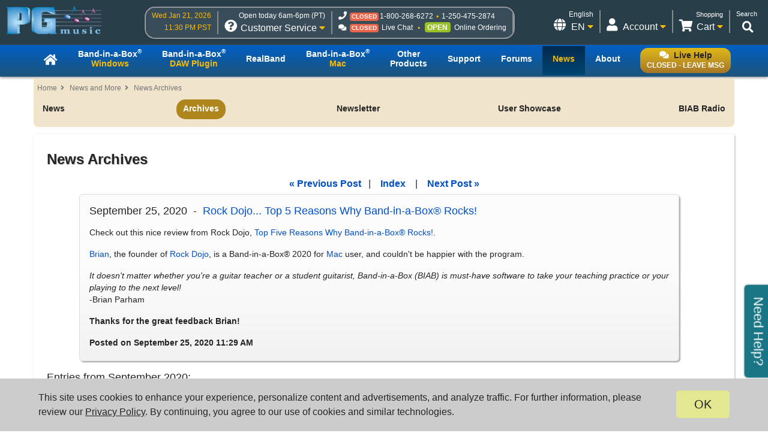

--- FILE ---
content_type: text/html; charset=UTF-8
request_url: https://www.pgmusic.com/news/archives/2020/09/rock_dojo_top_5.html
body_size: 60507
content:
<!DOCTYPE html>
<html lang="en">
<head>
      <meta charset="utf-8">
      <meta name="viewport" content="width=device-width, initial-scale=1.0">
      <link href="https://www.pgmusic.com/news/archives.html" rel="canonical" />
	  <title>PG Music - News Archives</title>
       

<!-- {literal} -->
<!-- Google Tag Manager -->
<script>(function(w,d,s,l,i){w[l]=w[l]||[];w[l].push({'gtm.start':
new Date().getTime(),event:'gtm.js'});var f=d.getElementsByTagName(s)[0],
j=d.createElement(s),dl=l!='dataLayer'?'&l='+l:'';j.async=true;j.src=
'//www.googletagmanager.com/gtm.js?id='+i+dl;f.parentNode.insertBefore(j,f);
})(window,document,'script','dataLayer','GTM-PNL9RL');</script> 
<!-- End Google Tag Manager --> 
<!-- {/literal} -->

<!-- Google font
<link rel="preconnect" href="https://fonts.googleapis.com">
<link rel="preconnect" href="https://fonts.gstatic.com" crossorigin>
<link href="https://fonts.googleapis.com/css2?family=Source+Sans+Pro&display=swap" rel="stylesheet">  -->

<link href="/css/general.4.5.min.css" type="text/css" rel="stylesheet" />
<link rel="stylesheet" type="text/css" href="/css/contact.1.11.min.css"/>

<!--[if lt IE 9]>
    <script src="/js/html5shiv.js"></script>
<![endif]-->

<!--[if IE]>
  <link href="/css/styles.ie.css" type="text/css" rel="stylesheet" />
<![endif]-->

<!--[if lt IE 8]>
  <link href="/css/styles.ie7.css" type="text/css" rel="stylesheet" />
<![endif]-->

<!--favicon-->
<link rel="apple-touch-icon" sizes="57x57" href="/apple-touch-icon-57x57.png"/>
<link rel="apple-touch-icon" sizes="60x60" href="/apple-touch-icon-60x60.png"/>
<link rel="apple-touch-icon" sizes="72x72" href="/apple-touch-icon-72x72.png"/>
<link rel="apple-touch-icon" sizes="76x76" href="/apple-touch-icon-76x76.png"/>
<link rel="apple-touch-icon" sizes="114x114" href="/apple-touch-icon-114x114.png"/>
<link rel="apple-touch-icon" sizes="120x120" href="/apple-touch-icon-120x120.png"/>
<link rel="apple-touch-icon" sizes="144x144" href="/apple-touch-icon-144x144.png"/>
<link rel="apple-touch-icon" sizes="152x152" href="/apple-touch-icon-152x152.png"/>
<link rel="apple-touch-icon" sizes="180x180" href="/apple-touch-icon-180x180.png"/>
<link rel="icon" type="image/png" href="/favicon-32x32.png" sizes="32x32"/>
<link rel="icon" type="image/png" href="/android-chrome-192x192.png" sizes="192x192"/>
<link rel="icon" type="image/png" href="/favicon-96x96.png" sizes="96x96"/>
<link rel="icon" type="image/png" href="/favicon-16x16.png" sizes="16x16"/>
<link rel="manifest" href="/manifest.json"/>
<link rel="mask-icon" href="/safari-pinned-tab.svg" color="#5bbad5"/>
<meta name="msapplication-TileColor" content="#da532c"/>
<meta name="msapplication-TileImage" content="/mstile-144x144.png"/>
<meta name="theme-color" content="#ffffff"/>

<script src="https://code.jquery.com/jquery-3.7.1.min.js"></script>
<script src="/js/common.4.11.min.js"></script>

<script src="https://chat.pgmusic.com/ChatBeacon/PGMusic/1/scripts/chatbeacon.js?accountId=1&siteId=1&queueId=2&m=1&b=1&c=1&skippostchat=true&theme=frame" defer></script>

<!-- fa -->
<link rel="stylesheet" href="https://use.fontawesome.com/releases/v5.2.0/css/solid.css" integrity="sha384-wnAC7ln+XN0UKdcPvJvtqIH3jOjs9pnKnq9qX68ImXvOGz2JuFoEiCjT8jyZQX2z" crossorigin="anonymous">
<link rel="stylesheet" href="https://use.fontawesome.com/releases/v5.2.0/css/fontawesome.css" integrity="sha384-HbmWTHay9psM8qyzEKPc8odH4DsOuzdejtnr+OFtDmOcIVnhgReQ4GZBH7uwcjf6" crossorigin="anonymous">

<!-- Help and Invite boxes, cookie consent -->
<script src="/js/contact.2.5.min.js"></script>
<script src="/js/invite.1.10.min.js"></script>
<script src="/js/cookie.1.2.min.js"></script>	
      <link href="/css/news.2.8.css" rel="stylesheet" />
</head>
<body>
<div id="container" class="news archives mobile"> 
     	<!-- Google Tag Manager -->
<noscript>
<iframe src="//www.googletagmanager.com/ns.html?id=GTM-PNL9RL"
height="0" width="0" style="display:none;visibility:hidden"></iframe>
</noscript>
<!-- End Google Tag Manager -->

<div id="header-bg">
  <div id="header-content">
    <header id="header">
    	   <!-- PG logo -->	
    	   <div class="header-item">
                  <div id="pglogo-main-header">
                        <a href="/"><img src="/gfx/pglogo_250p.png" alt="PG Music Inc." /></a>
                  </div>
         </div>
         
         <!-- Contact Info -->
         <div class="header-item" id="header-contact-info">
               
                	    <!-- Time -->
                	    <div class="header-util" id="util-contact-time" >
                              <div class="util-desc">
                                   <span id="hc-day" class="gold-txt"></span>
                              </div>
                              <div class="util-desc">
                                   <span id="hc-time" class="gold-txt"></span>
                              </div>
                      </div>
				
                      <!-- Contact info -->  
                      <div class="header-util" id="util-contact-info" >
                              <div class="util-detail">
                                    <span class="hours-open gold-txt"></span>
                              </div>
                              <div class="util-main">
                                    <div class="util-icon contact-customer-service">
                                          <i class="fas fa-question-circle"></i>
                                          <span id="mobile-util-detail-contact" class="mobile-util-detail">Contact</span>
                                    </div>
                                    <div class="util-title">
                                          Customer Service <i class="fas fa-caret-down gold-txt"></i>
                                    </div>
                              </div>
                      </div>
                      
                      <!-- Status -->
                      <div class="header-util" id="util-contact-status" >
                      		  <div class="util-detail" id="hc-mobile-open-today"><span class="hours-open"></span> &nbsp; <span id="hc-m-time"></span></div>
                              <div class="util-desc">
                                    <span class="hc-method" id="hc-method-phone">
                                          <i class="fas fa-phone"></i>
                                          <span class="hc-status green-txt" id="hc-phone-status"></span><a class="tel hc-method-details" href="tel:1-800-268-6272">1-800-268-6272</a>
                                          <span class="divdot gold-txt"></span>
                                          <a class="tel hc-method-details" href="tel:1-250-475-2874">1-250-475-2874</a>
                                    </span>
                              </div> 
                              <div class="util-desc">
                               	<span class="hc-method" id="hc-method-chat">
                                	<i class="fas fa-comments"></i><span class="hc-status green-txt" id="hc-chat-status"></span>
                                    <a class="hc-method-details">Live Chat</a>
                                </span>
                                <span class="divdot gold-txt"></span>
                                <span class="hc-method" id="hc-method-ordering">
                                	<span class="hc-status contact-opt-open" id="hc-ordering-status">OPEN</span>
                                    <a class="hc-method-details">Online Ordering</a>
                                </span> 
                              </div>
                      </div>
                      <!-- contact.header.js -->
                      <script>                      
                        if (typeof(Storage) !== "undefined"){
                            var now = new Date().getTime();
                            var timeUpdated = parseInt(localStorage.getItem('timeUpdated'));
                            if ( timeUpdated && (now - timeUpdated < 300000) ) {
                                var ls_timeSimple = localStorage.getItem('timeSimple');
                                var ls_time = localStorage.getItem('time');
                                var ls_date = localStorage.getItem('date');
                                var ls_hours = localStorage.getItem('hours');
                                var ls_open = localStorage.getItem('open');
                                $( "#hc-day, #hc-m-day" ).text(ls_date);
                                $( "#hc-time, #mc-time" ).text(ls_time);
                                $( "#hc-m-time, #nc-m-time" ).text(ls_timeSimple);
                                if (ls_hours == 'closed'){
                                    $( ".hours-open" ).text('Closed today');
                                } else {
                                    $( ".hours-open" ).text('Open today ' + ls_hours + ' (PT)');
                                }
                                if ( ls_open !== undefined && ls_open == "true" ) {
                                    $( "#hc-phone-status" ).removeClass( "contact-opt-closed" ).addClass( "contact-opt-open green-txt" ).text("open");
                                } else {
                                    $( "#hc-phone-status" ).removeClass( "contact-opt-open green-txt" ).addClass( "contact-opt-closed" ).text("closed");
                                }
                            }
                        }
                      </script>
          </div>
		
          <!-- Utilities -->     
         <div class="header-item">
          
        		<div id="header-utils">
                  
                  	   <!-- Search -->
                           <script>
					  (function() {
					    var cx = '010480617850428504190:mfwk0rwail8';
					    var gcse = document.createElement('script');
					    gcse.type = 'text/javascript';
					    gcse.async = true;
					    gcse.src = 'https://cse.google.com/cse.js?cx=' + cx;
					    var s = document.getElementsByTagName('script')[0];
					    s.parentNode.insertBefore(gcse, s);
					  })();
				   </script>
                           <div class="header-util" id="util-search">
                                <div class="util-detail">
                                      <span>Search</span>
                                 </div>
                                 <div class="util-main">
                                      <div id="head-search" class="util-icon">
                                           <i class="fas fa-search"></i>
                                           <span class="mobile-util-detail">Search</span>
                                      </div>
                                 </div>       
                           </div>  

                       <!-- Cart -->
                  	   <div class="header-util" id="util-minicart" >
                                 <div class="util-detail">
                                     <a class="url-cart" href="/cart">
                                         <span class="util-minicart-total">Shopping</span> <span class="util-minicart-numitems"></span>
                                     </a>
                                 </div>
                                 <div id="util-minicart-dropdown" class="util-main dropdown-btn">
                                     <div class="util-icon">
                                         <i class="fas fa-shopping-cart"></i>
                                         <span class="mobile-util-detail">Cart</span>
                                     </div>
                                     <div class="util-title">
                                         Cart <i class="fas fa-caret-down gold-txt"></i>
                                     </div>
                                     <div id="cart-dropdown" class="dropdown-content">
                                          <span class="dd-heading" id="cart-dropdown-heading"> <span class="util-minicart-numitems"></span><span class="util-minicart-items"></span><span class="util-minicart-total"></span></span>
                                          <!-- <span class="dd-heading" id="cart-dropdown-heading">Total <span class="util-minicart-numitems"></span><span class="util-minicart-items"></span>: USD <span class="util-minicart-total">$0.00</span></span>-->
                                          <a class="url-cart" href="/cart">View Shopping Cart</a>
                                          <a class="url-checkout" href="/cart">Proceed to Checkout</a>
                                     </div>
                                 </div>
                           </div>
                           
                           <!-- Account -->
                           <div class="header-util" id="util-myaccount">
                                 <div class="util-detail">
                                      <span id="util-login-hello"></span><span id="util-login-name"></span>
                                      <a id="util-login-loginout" class="url-login" href="/userportal/login"></a>
                                 </div>
                                 <div id="util-myaccount-dropdown" class="util-main dropdown-btn">
                                      <div class="util-icon">
                                          <i class="fas fa-user"></i>
                                          <span class="mobile-util-detail">Account</span>
                                      </div>
                                      <div class="util-title">
                                           Account <i class="fas fa-caret-down gold-txt"></i>    
                                      </div>
                                      <div id="account-dropdown" class="dropdown-content">
                                          <div id="dd-loggedin">
                                              <a class="url-account" href="/userportal/account">My Account</a>
                                              <a class="url-myprod" href="/userportal/products">My Products</a>
                                              <a class="url-editacnt" href="/userportal/edit">Edit Account Info</a>
                                              <a class="url-logout" href="/userportal/logout">Log Out</a>
                                          </div>
                                          <div id="dd-loggedout">
                                              <a class="url-login" href="/userportal/login">Log In</a>
                                              <a class="url-create" href="/userportal/create">Create</a>
                                          </div>
                                      </div>
                                 </div>
                           </div>
                           <!-- Get account/cart info (async) -->
                           <script src="/js/account.4.0.min.js" async></script>
                           
                           <!-- Int'l -->
                           <div class="header-util open-modal" id="util-intl">
                               <input value="/popup/modal.intl.htm" name="modalUrl" type="hidden">
                                <div class="util-detail">
                                      English
                                 </div>
                                 <div class="util-main">
                                      <div class="util-icon">
                                          <i class="fas fa-globe"></i>
                                          <span class="mobile-util-detail">English</span>
                                      </div>
                                      <div class="util-title">
                                           EN <i class="fas fa-caret-down gold-txt"></i>    
                                      </div>
                                 </div>       
                           </div>  
                        
                  </div><!-- end header utils -->  	
            </div><!-- end .header-item (flex item) -->            
        </header><!-- end #header (flex box) -->
   </div><!-- end #header-content--> 
</div><!-- end #header-bg--> 

<div id="nav_main-bg-wrapper">
      <div id="nav_main-bg">
          <div id="nav_main-content">
              
              <nav id="nav_main">	
                    <!-- Live chat btn -->
                    <div id="liveHelp">
                          <div id="nav-live-hlp" class="nav-txt live-hlp-grey-bg">
                              <i class="fas fa-comments" aria-hidden="true"></i><span class="black-txt">Live Help</span><br />
                              <span id="nav-live-hlp-status"></span>
                          </div>
                    </div>
                    
                    <!-- Mobile-only contact info -->
                    <div id="nav-contact-mobile">
                          <div class="util-detail" id="nc-open-today"><span class="hours-open">6am-6pm</span> &nbsp; <span id="nc-m-time"></span></div>
                        <div class="util-desc">
                              <span class="hc-method" id="nc-method-phone">
                                    <i class="fas fa-phone"></i>
                                    <a class="tel hc-method-details" href="tel:1-800-268-6272">1-800-268-6272</a>
                                    <span class="divdot gold-txt"></span>
                                    <a class="tel hc-method-details" href="tel:1-250-475-2874">1-250-475-2874</a>
                              </span>
                        </div>
                    </div>
                    
                    <!-- Mobile-only 3-bar menu -->
                    <div id="hamburger">
                        <div class="icon icon-bars"></div>
                        <div class="menulbl">Menu</div>
                    </div>
                   
                   <!-- Main nav menu -->
                    <ul>    
                      <li id="nav-homepage"><a href="/index.html"><span class="nav-txt nav-home-logo"><i class="fa fa-home" aria-hidden="true"></i></span></a></li>	
                      <li id="bbwin"><a href="/bbwin.htm"><span class="nav-txt nav-txt-two-line">Band-in-a-Box<sup>&reg;</sup><br /><span class="gold-txt">Windows</span></span></a></li>
                      <li id="bbwinplugin" class="dropdown-btn"><a><span class="nav-txt nav-txt-two-line">Band-in-a-Box<sup>&reg;</sup><br /><span class="gold-txt">DAW Plugin</span></span></a> 
                      		 <div id="plugin-os-dropdown" class="dropdown-content">   
                                    <a href="/bbwin.plugin.htm">Windows</a>
                                    <a href="/bbmac.plugin.htm">Mac</a>
                               </div>
                      </li>
                      <li id="rbwin"><a href="/rbwin.htm"><span class="nav-txt">RealBand</span></a></li>     
                      <li id="bbmac"><a href="/bbmac.htm"><span class="nav-txt nav-txt-two-line">Band-in-a-Box<sup>&reg;</sup><br /><span class="gold-txt">Mac</span></span></a></li>	        
                      <li id="otherproducts"><a href="/products.win.htm"><span class="nav-txt nav-txt-two-line">Other<br />Products</span></a></li>
                      <li id="support"><a href="/support.htm"><span class="nav-txt">Support</span></a></li>
                      <li id="forums"><a href="/forums/ubbthreads.php?lang=english"><span class="nav-txt">Forums</span></a></li>		
                      <li id="news"><a href="/news.htm"><span class="nav-txt"><span class="gold-txt">News</span></span></a></li>
                      <li id="about"><a href="/about.htm"><span class="nav-txt">About</span></a></li>
                  </ul>
              </nav>
          </div>
      </div>
</div>
<main id="main-content"><!--start main content-->
   
        <div id="breadcrumb">
            <ul>
                <li><a href="/">Home</a></li>
                <li><a href="/news.htm">News and More</a></li>
				<li><a href="/news/archives.html">News Archives</a></li>
            </ul>
        </div>
      <nav id="nav_sub">
      <div id="intro" class="title"> <a href="/news.htm">News &amp; More</a> </div>
      <ul>
            <li id="subnews"><a href="/news.htm">News</a></li>
            <li id="archives"><a href="/news/archives.html">Archives</a></li>
            <li id="newsletter"><a href="/newsletter.htm">Newsletter</a></li>
            <!-- <li id="press"><a href="/news.press.htm">Press</a></li> -->
            <li id="showcase"><a href="/user-showcase">User Showcase</a></li>
            <li id="pgradio_sc"><a href="/bbradio.htm">BIAB Radio</a></li>
      </ul>
</nav>

     
	 
    <div class="rowBlock clearfix">
    	<div class="fullBlock text">          

			<h2>News Archives</h2>
			
			
			<div id="individual_posts">
				<div class="archive-nav">
										<a href="http://www.pgmusic.com/news/archives/2020/09/user_showcase_s_1262.html">&laquo; Previous Post</a>&nbsp;&nbsp; | &nbsp;&nbsp;
					
					<a href="https://www.pgmusic.com/news/archives.html">Index</a>
										&nbsp;&nbsp; | &nbsp;&nbsp; <a href="http://www.pgmusic.com/news/archives/2020/09/user_showcase_s_1263.html">Next Post &raquo;</a>
					
				</div>
				<a id="003704"></a>
				
				<div class="newspost">
					<h3>September 25, 2020&nbsp; -&nbsp; <a href="https://www.pgmusic.com/forums/ubbthreads.php?ubb=showflat&Number=616567&page=1">Rock Dojo... Top 5 Reasons Why Band-in-a-Box® Rocks!</a></h3>
					<p>Check out this nice review from Rock Dojo, <a href="https://rockdojo.org/top-5-reasons-why-band-in-a-box-rocks/">Top Five Reasons Why Band-in-a-Box® Rocks!</a>.</p>

<p><a href="https://www.pgmusic.com/endorsers.php?e=42">Brian</a>, the founder of <a href="https://rockdojo.org/">Rock Dojo</a>, is a Band-in-a-Box® 2020 for <a href="https://www.pgmusic.com/bbmac.htm">Mac</a> user, and couldn't be happier with the program.</p>

<p><em>It doesn't matter whether you're a guitar teacher or a student guitarist, Band-in-a-Box (BIAB) is must-have software to take your teaching practice or your playing to the next level!</em><br />
-Brian Parham</p>

<p><strong>Thanks for the great feedback Brian!</strong></p>
					<p><strong>Posted on September 25, 2020 11:29 AM</strong></p>
				</div>	
				
                <!-- entries from this month -->
				<h3>Entries from September 2020:</h3>
				<div id="entries_currentmonth">
                    <ul class="genericlist-small">
                    						
                    						
                    												 							<li>
								
									<a href="http://www.pgmusic.com/news/archives/2020/09/changing_chord.html"><strong>Sep 1</strong> - Changing Chord Fonts in Band-in-a-Box®</a>
								
							</li>
						 							<li>
								
									<a href="http://www.pgmusic.com/news/archives/2020/09/user_showcase_s_1247.html"><strong>Sep 1</strong> - User Showcase Song - A Girl Like That</a>
								
							</li>
						 
						
                    												 							<li>
								
									<a href="http://www.pgmusic.com/news/archives/2020/09/video_downloadi_3.html"><strong>Sep 2</strong> - Video - Downloading, Registering, and Installing Your Band-in-a-Box® for Mac Purchase</a>
								
							</li>
						 							<li>
								
									<a href="http://www.pgmusic.com/news/archives/2020/09/user_showcase_s_1248.html"><strong>Sep 2</strong> - User Showcase Song - Breakfast With The Blues</a>
								
							</li>
						 
						
                    												 							<li>
								
									<a href="http://www.pgmusic.com/news/archives/2020/09/bandinaboxa_fea_1.html"><strong>Sep 3</strong> - Band-in-a-Box® Features Resource</a>
								
							</li>
						 							<li>
								
									<a href="http://www.pgmusic.com/news/archives/2020/09/user_showcase_s_1249.html"><strong>Sep 3</strong> - User Showcase Song - Whimsical Road</a>
								
							</li>
						 
						
                    												 							<li>
								
									<a href="http://www.pgmusic.com/news/archives/2020/09/user_showcase_s_1250.html"><strong>Sep 4</strong> - User Showcase Song - Joie de Vivre (Joy of Life)</a>
								
							</li>
						 							<li>
								
									<a href="http://www.pgmusic.com/news/archives/2020/09/video_bandinabo_55.html"><strong>Sep 4</strong> - Video - Band-in-a-Box® for Mac: No Sound with MIDI? (MIDI Plugin Settings)</a>
								
							</li>
						 							<li>
								
									<a href="http://www.pgmusic.com/news/archives/2020/09/holiday_hours_l.html"><strong>Sep 4</strong> - Holiday Hours - Labor Day (September 7, 2020)</a>
								
							</li>
						 
						
                    						
                    						
                    						
                    												 							<li>
								
									<a href="http://www.pgmusic.com/news/archives/2020/09/weve_updated_ba.html"><strong>Sep 8</strong> - We've Updated Band-in-a-Box® Radio!</a>
								
							</li>
						 							<li>
								
									<a href="http://www.pgmusic.com/news/archives/2020/09/user_showcase_s_1251.html"><strong>Sep 8</strong> - User Showcase Song - Together Again</a>
								
							</li>
						 
						
                    												 							<li>
								
									<a href="http://www.pgmusic.com/news/archives/2020/09/with_bandinabox_1.html"><strong>Sep 9</strong> - With Band-in-a-Box® Your Band is MASSIVE!</a>
								
							</li>
						 							<li>
								
									<a href="http://www.pgmusic.com/news/archives/2020/09/user_showcase_s_1252.html"><strong>Sep 9</strong> - User Showcase Song - Bass GROOVE w/ BIAB 70's TV theme style</a>
								
							</li>
						 
						
                    												 							<li>
								
									<a href="http://www.pgmusic.com/news/archives/2020/09/bandinaboxa_202_37.html"><strong>Sep 10</strong> - Band-in-a-Box® 2020 German for Mac is Here!</a>
								
							</li>
						 							<li>
								
									<a href="http://www.pgmusic.com/news/archives/2020/09/user_showcase_s_1253.html"><strong>Sep 10</strong> - User Showcase Song - In There</a>
								
							</li>
						 
						
                    												 							<li>
								
									<a href="http://www.pgmusic.com/news/archives/2020/09/share_your_love.html"><strong>Sep 11</strong> - Share Your Love for Band-in-a-Box®!</a>
								
							</li>
						 							<li>
								
									<a href="http://www.pgmusic.com/news/archives/2020/09/user_showcase_s_1254.html"><strong>Sep 11</strong> - User Showcase Song - John The Revelator</a>
								
							</li>
						 
						
                    						
                    						
                    												 							<li>
								
									<a href="http://www.pgmusic.com/news/archives/2020/09/bandinaboxa_loo.html"><strong>Sep 14</strong> - Band-in-a-Box® - Loops-with-Style PAK Video Tutorial</a>
								
							</li>
						 							<li>
								
									<a href="http://www.pgmusic.com/news/archives/2020/09/user_showcase_s_1255.html"><strong>Sep 14</strong> - User Showcase Song - Hit The Highway Again (Collaboration!)</a>
								
							</li>
						 
						
                    												 							<li>
								
									<a href="http://www.pgmusic.com/news/archives/2020/09/get_inspired_wi_1.html"><strong>Sep 15</strong> - Get Inspired with the Band-in-a-Box® Title Generator!</a>
								
							</li>
						 							<li>
								
									<a href="http://www.pgmusic.com/news/archives/2020/09/user_showcase_s_1256.html"><strong>Sep 15</strong> - User Showcase Song - Fire in the Promised Land</a>
								
							</li>
						 
						
                    												 							<li>
								
									<a href="http://www.pgmusic.com/news/archives/2020/09/bandinaboxa_202_38.html"><strong>Sep 16</strong> - Band-in-a-Box® 2020 French for Mac is Here!</a>
								
							</li>
						 							<li>
								
									<a href="http://www.pgmusic.com/news/archives/2020/09/user_showcase_s_1257.html"><strong>Sep 16</strong> - User Showcase Song - Wonderful</a>
								
							</li>
						 
						
                    												 							<li>
								
									<a href="http://www.pgmusic.com/news/archives/2020/09/user_showcase_s_1258.html"><strong>Sep 17</strong> - User Showcase Song - Wobbly Fingers</a>
								
							</li>
						 							<li>
								
									<a href="http://www.pgmusic.com/news/archives/2020/09/naboxa_country.html"><strong>Sep 17</strong> - Band-in-a-Box® Country Music Add-ons!</a>
								
							</li>
						 
						
                    						
                    						
                    						
                    						
                    												 							<li>
								
									<a href="http://www.pgmusic.com/news/archives/2020/09/lets_hear_your.html"><strong>Sep 22</strong> - Let's Hear Your Band-in-a-Box® Songs!</a>
								
							</li>
						 							<li>
								
									<a href="http://www.pgmusic.com/news/archives/2020/09/user_showcase_s_1259.html"><strong>Sep 22</strong> - User Showcase Song - Nobody's Business</a>
								
							</li>
						 
						
                    												 							<li>
								
									<a href="http://www.pgmusic.com/news/archives/2020/09/update_your_ban_1.html"><strong>Sep 23</strong> - Update Your Band-in-a-Box® 2020 for Mac Today!</a>
								
							</li>
						 							<li>
								
									<a href="http://www.pgmusic.com/news/archives/2020/09/user_showcase_s_1260.html"><strong>Sep 23</strong> - User Showcase Song - Home</a>
								
							</li>
						 
						
                    												 							<li>
								
									<a href="http://www.pgmusic.com/news/archives/2020/09/bandinaboxa_del_2.html"><strong>Sep 24</strong> - Band-in-a-Box® Delivery Explained...</a>
								
							</li>
						 							<li>
								
									<a href="http://www.pgmusic.com/news/archives/2020/09/user_showcase_s_1261.html"><strong>Sep 24</strong> - User Showcase Song - Better Call Your Mama</a>
								
							</li>
						 
						
                    												 							<li>
								
									<a href="http://www.pgmusic.com/news/archives/2020/09/rock_dojo_top_5.html"><strong>Sep 25</strong> - Rock Dojo... Top 5 Reasons Why Band-in-a-Box® Rocks!</a>
								
							</li>
						 							<li>
								
									<a href="http://www.pgmusic.com/news/archives/2020/09/user_showcase_s_1262.html"><strong>Sep 25</strong> - User Showcase Song - Sad Stories</a>
								
							</li>
						 
						
                    						
                    						
                    												 							<li>
								
									<a href="http://www.pgmusic.com/news/archives/2020/09/find_your_style.html"><strong>Sep 28</strong> - Find Your Style with the Song Titles Browser in Band-in-a-Box® 2020!</a>
								
							</li>
						 							<li>
								
									<a href="http://www.pgmusic.com/news/archives/2020/09/user_showcase_s_1263.html"><strong>Sep 28</strong> - User Showcase Song - Coral Sands</a>
								
							</li>
						 
						
                    												 							<li>
								
									<a href="http://www.pgmusic.com/news/archives/2020/09/tips_tricks_ent_1.html"><strong>Sep 29</strong> - Tips & Tricks - Entering Held Chords in Band-in-a-Box®</a>
								
							</li>
						 							<li>
								
									<a href="http://www.pgmusic.com/news/archives/2020/09/user_showcase_s_1264.html"><strong>Sep 29</strong> - User Showcase Song - Coming Home</a>
								
							</li>
						 
						
                    												 							<li>
								
									<a href="http://www.pgmusic.com/news/archives/2020/09/video_tutorial_1.html"><strong>Sep 30</strong> - Video Tutorial - Installing Build Updates to Band-in-a-Box® for Mac</a>
								
							</li>
						 							<li>
								
									<a href="http://www.pgmusic.com/news/archives/2020/09/user_showcase_s_1265.html"><strong>Sep 30</strong> - User Showcase Song - Billy</a>
								
							</li>
						 
						
                    						
                    						
                    						
                    
                    </ul>
				</div>
                <!-- end entries from this month -->     
			</div>

            <div id="monthly_archives">
				<h3>Monthly Archives</h3>

                <ul class="genericlist-small">
                                <li><a href="http://www.pgmusic.com/news/archives/2025/05/index.html">May 2025 <em>(2)</em>	</a></li>
                                <li><a href="http://www.pgmusic.com/news/archives/2025/04/index.html">April 2025 <em>(5)</em>	</a></li>
                                <li><a href="http://www.pgmusic.com/news/archives/2025/03/index.html">March 2025 <em>(4)</em>	</a></li>
                                <li><a href="http://www.pgmusic.com/news/archives/2025/02/index.html">February 2025 <em>(1)</em>	</a></li>
                                <li><a href="http://www.pgmusic.com/news/archives/2024/12/index.html">December 2024 <em>(12)</em>	</a></li>
                                <li><a href="http://www.pgmusic.com/news/archives/2024/11/index.html">November 2024 <em>(4)</em>	</a></li>
                                <li><a href="http://www.pgmusic.com/news/archives/2024/10/index.html">October 2024 <em>(1)</em>	</a></li>
                                <li><a href="http://www.pgmusic.com/news/archives/2024/08/index.html">August 2024 <em>(7)</em>	</a></li>
                                <li><a href="http://www.pgmusic.com/news/archives/2024/07/index.html">July 2024 <em>(21)</em>	</a></li>
                                <li><a href="http://www.pgmusic.com/news/archives/2024/06/index.html">June 2024 <em>(24)</em>	</a></li>
                                <li><a href="http://www.pgmusic.com/news/archives/2024/05/index.html">May 2024 <em>(22)</em>	</a></li>
                                <li><a href="http://www.pgmusic.com/news/archives/2024/04/index.html">April 2024 <em>(24)</em>	</a></li>
                                <li><a href="http://www.pgmusic.com/news/archives/2024/03/index.html">March 2024 <em>(22)</em>	</a></li>
                                <li><a href="http://www.pgmusic.com/news/archives/2024/02/index.html">February 2024 <em>(20)</em>	</a></li>
                                <li><a href="http://www.pgmusic.com/news/archives/2024/01/index.html">January 2024 <em>(26)</em>	</a></li>
                                <li><a href="http://www.pgmusic.com/news/archives/2023/12/index.html">December 2023 <em>(20)</em>	</a></li>
                                <li><a href="http://www.pgmusic.com/news/archives/2023/11/index.html">November 2023 <em>(18)</em>	</a></li>
                                <li><a href="http://www.pgmusic.com/news/archives/2023/10/index.html">October 2023 <em>(16)</em>	</a></li>
                                <li><a href="http://www.pgmusic.com/news/archives/2023/09/index.html">September 2023 <em>(19)</em>	</a></li>
                                <li><a href="http://www.pgmusic.com/news/archives/2023/08/index.html">August 2023 <em>(22)</em>	</a></li>
                                <li><a href="http://www.pgmusic.com/news/archives/2023/07/index.html">July 2023 <em>(18)</em>	</a></li>
                                <li><a href="http://www.pgmusic.com/news/archives/2023/06/index.html">June 2023 <em>(20)</em>	</a></li>
                                <li><a href="http://www.pgmusic.com/news/archives/2023/05/index.html">May 2023 <em>(25)</em>	</a></li>
                                <li><a href="http://www.pgmusic.com/news/archives/2023/04/index.html">April 2023 <em>(15)</em>	</a></li>
                                <li><a href="http://www.pgmusic.com/news/archives/2023/03/index.html">March 2023 <em>(25)</em>	</a></li>
                                <li><a href="http://www.pgmusic.com/news/archives/2023/02/index.html">February 2023 <em>(20)</em>	</a></li>
                                <li><a href="http://www.pgmusic.com/news/archives/2023/01/index.html">January 2023 <em>(16)</em>	</a></li>
                                <li><a href="http://www.pgmusic.com/news/archives/2022/12/index.html">December 2022 <em>(17)</em>	</a></li>
                                <li><a href="http://www.pgmusic.com/news/archives/2022/11/index.html">November 2022 <em>(13)</em>	</a></li>
                                <li><a href="http://www.pgmusic.com/news/archives/2022/10/index.html">October 2022 <em>(16)</em>	</a></li>
                                <li><a href="http://www.pgmusic.com/news/archives/2022/09/index.html">September 2022 <em>(20)</em>	</a></li>
                                <li><a href="http://www.pgmusic.com/news/archives/2022/08/index.html">August 2022 <em>(18)</em>	</a></li>
                                <li><a href="http://www.pgmusic.com/news/archives/2022/07/index.html">July 2022 <em>(20)</em>	</a></li>
                                <li><a href="http://www.pgmusic.com/news/archives/2022/06/index.html">June 2022 <em>(15)</em>	</a></li>
                                <li><a href="http://www.pgmusic.com/news/archives/2022/05/index.html">May 2022 <em>(27)</em>	</a></li>
                                <li><a href="http://www.pgmusic.com/news/archives/2022/04/index.html">April 2022 <em>(34)</em>	</a></li>
                                <li><a href="http://www.pgmusic.com/news/archives/2022/03/index.html">March 2022 <em>(26)</em>	</a></li>
                                <li><a href="http://www.pgmusic.com/news/archives/2022/02/index.html">February 2022 <em>(29)</em>	</a></li>
                                <li><a href="http://www.pgmusic.com/news/archives/2022/01/index.html">January 2022 <em>(17)</em>	</a></li>
                                <li><a href="http://www.pgmusic.com/news/archives/2021/12/index.html">December 2021 <em>(31)</em>	</a></li>
                                <li><a href="http://www.pgmusic.com/news/archives/2021/11/index.html">November 2021 <em>(19)</em>	</a></li>
                                <li><a href="http://www.pgmusic.com/news/archives/2021/10/index.html">October 2021 <em>(24)</em>	</a></li>
                                <li><a href="http://www.pgmusic.com/news/archives/2021/09/index.html">September 2021 <em>(29)</em>	</a></li>
                                <li><a href="http://www.pgmusic.com/news/archives/2021/08/index.html">August 2021 <em>(19)</em>	</a></li>
                                <li><a href="http://www.pgmusic.com/news/archives/2021/07/index.html">July 2021 <em>(29)</em>	</a></li>
                                <li><a href="http://www.pgmusic.com/news/archives/2021/06/index.html">June 2021 <em>(27)</em>	</a></li>
                                <li><a href="http://www.pgmusic.com/news/archives/2021/05/index.html">May 2021 <em>(15)</em>	</a></li>
                                <li><a href="http://www.pgmusic.com/news/archives/2021/04/index.html">April 2021 <em>(27)</em>	</a></li>
                
                </ul>
            
			</div>
			
			
        </div>
    </div>	

     
     <div class="rowBlock clearfix">
          <div class="block oneQuarter first"> 
               <div id="moneyBackGuarantee" class="popup-t1">

	<input type="hidden" value="/popup/pop.guarantee.htm" name="popurl" />

	<div class="titleBar" style="white-space:nowrap">Money Back Guarantee</div>

	<div class="content moneyback">

		<div class="desc">

		<p>Unconditional 30-Day Money Back Guarantee on all PG Music products purchased from PG Music Inc.</p>

		</div>

	</div>

</div>
 
          </div>
          <div class="block oneQuarter"> 
               <div id="liveHelpBlock">

	<div class="titleBar">Live Help</div>

	<div class="content livehelp">

	</div>

</div> 
          </div>
          <div class="block oneQuarter"> 
               <div class="titleBar">Contact Info</div>

<div class="content minicontact">

	<div class="desc">

		<p><strong>PG Music Inc.</strong><br />29 Cadillac Ave Victoria BC Canada V8Z 1T3</p>

		<p>Sales: 800-268-6272, 250-475-2874,+ 800-4746-8742*<br />

		* Outside USA &amp; Canada where International Freephone service is available.
        <a href="/international.pdf" target="_blank"> Access Codes</a></p>
		
		<p>Tech Support: Live Chat, <a href="mailto:support@pgmusic.com">support@pgmusic.com</a></p>
		
	</div>
    
    <div class="button_small">

		<a href="/contact.htm">

		<span class="leftcap"></span >

		<span class="title">More Info...</span >

		<span class="rightcap"></span >                    

		</a>                
            
	</div>
    
</div> 
          </div>
          <div class="block oneQuarter last"> 
               <a href="/bbmac.htm">

	<div class="titleBar">Featured Product</div>

	<div class="content featuredproduct">

          <img src="/gfx/boxshot_2026_md.png" alt="Band-in-a-Box 2026" />

          <div class="desc">
               Introducing <br />Band-in-a-Box<sup>&reg;</sup> 2026 for Windows!
          </div>

     </div>

</a>
 
          </div>
     </div>
     
     <div id="stickycontact-container" class="stc-min stc-dark-grey-bg">
    <div id="stc-titlebar" class="stc-dark-blue-bg">
        <div id="stc-min-max-container">
        	<i id="stc-min-max" class="fas fa-window-minimize"></i>
        </div>
        <div id="stc-head-container">
            <img id="stc-head-bubble" src="/gfx/contactbox_livehelp_online.png" alt="Chat online" />
            <span id="stc-head-main-tag">Online now</span>
            <h4 id="stc-head-main-title">Need Help?</h4>
            
        </div>
    </div>
    <div id="stc-content" class="stc-dark-grey-bg">
    	<h4 id="stc-content-head">Customer Sales &amp; Support</h4>
        <div id="stc-today">
        	<span id="stc-day" class="cur-day-today"></span>
            <span id="stc-time" class="cur-time-now"></span>
        </div>
        <table id="stc-contact-options">
        	<tr><td id="stc-phone-status" class=""></td>
            	<td class="fas fa-phone"></td>
                <td id="stc-phone-details" class="stc-details-txt">
                	<span id="stc-hours">Phones <span class="hours-open-short"></span> <span class="hours-open-tz">(Pacific Time)</span></span><br />
            		<a class="tel" href="tel:1-800-268-6272">1-800-268-6272</a> <span class="divdot"></span>
                    <a class="tel" href="tel:1-250-475-2874">1-250-475-2874</a>
                </td>
            </tr>
            <tr>
            	<td id="stc-chat-status" class=""></td>
                <td class="fas fa-comments"></td><td id="stc-chat-details" class="stc-details-txt">Live Chat <button id="stc-chat-action" class="stc-green-grad-bg">CHAT NOW</button></td>
            </tr>
            <tr>
            	<td id="stc-ordering-status" class="contact-opt-open green-txt">OPEN</td>
                <td class="fas fa-shopping-cart"></td><td id="stc-onlineordering-details" class="stc-details-txt">Online Ordering<br />24/7</td>
            </tr>
            <tr>
            	<td id="stc-other-status" class="contact-opt-open green-txt">OPEN</td>
                <td class="fas fa-question"></td><td id="stc-other-details" class="stc-details-txt">Forums, email, web support</td>
            </tr>
		</table>
        <div id="stc-more-contact">
         	<a>More Contact Info</a>
        </div>
    </div>
</div>

<button id="stickycontact-button" class="stc-dark-blue-bg">Need Help?</button>

<!-- default chat invitation -->
<div id="smInvite" class="invite-container">
    <div class="inv-titlebar inv-gold-bg">
          <button type="button" id="smDecline" class="close inv-gold-bg">
              <i class="fa fa-times-circle inv-gold-bg"></i>
          </button>
          <div class="inv-msg-from">Message from PGMusic.com sales and support team</div>  
    </div>
    <div class="inv-content inv-gold-grad-bg">
    	    <div class="inv-msg">Hi, have any questions?  We're available to text chat.</div>
          <div class="inv-chat-btn-container">	
          	  <button id="smAccept" class="inv-chat-btn inv-green-grad-bg"><i class="fas fa-comments"></i>CHAT NOW</button>
          </div>
    </div>
</div>
<!-- custom text chat invitation -->
<div id="smTextInvite" class="invite-container">
    <div class="inv-titlebar inv-gold-bg">
          <button type="button" id="smTextDecline" class="close inv-gold-bg">
              <i class="fa fa-times-circle inv-gold-bg"></i>
          </button>
          <div class="inv-msg-from">Message from PGMusic.com sales and support team</div>
    </div>
    <div class="inv-content inv-gold-grad-bg">
          <div class="inv-msg" id="smTextTextArea">Hi, have any questions?  We're available to text chat.</div>
          <div class="inv-chat-btn-container">
          	  <button id="smTextAccept" class="inv-chat-btn inv-green-grad-bg"><i class="fas fa-comments"></i>CHAT NOW</button>
          </div>
    </div>
</div>

<div  id="ordering-modal" class="modal-container" >
    <div class="">
        <div class="modal-content">
            <div class="modal-header modal-header-first">
                <h5 class="modal-title">What are you looking for?</h5>
                <button type="button" class="close">
                    <i class="fas fa-window-close"></i>
                </button>
            </div>
            <div class="modal-body">
			<ul>
				<li><i class="fas fa-caret-right"></i><a class="page-link" target="_blank" href="/bbwin.packages.htm">Band-in-a-Box for Windows</a></li>
				<li><i class="fas fa-caret-right"></i><a class="page-link" target="_blank" href="/bbmac.packages.htm">Band-in-a-Box for Mac</a></li>
				<li><i class="fas fa-caret-right"></i><a class="page-link" target="_blank" href="/products.win.htm">Other software</a></li>
			</ul>
            </div>
        </div>
    </div>
</div>

<div id="head-searchbox-modal" class="modal-container" >
    <div class="">
        <div class="modal-content">
            <div class="modal-header modal-header-first">
                <h5 class="modal-title">Search Site</h5>
                <button type="button" class="close">
                    <i class="fas fa-window-close"></i>
                </button>
            </div>
            <div class="modal-body">
                  <gcse:search></gcse:search>
            </div>
        </div>
    </div>
</div>

<div id="other-modal" class="modal-container" >
    <div class="">
        <div class="modal-content">
            <div class="modal-header modal-header-first">
                <h5 class="modal-title">Other ways to find help.</h5>
                <button type="button" class="close">
                    <i class="fas fa-window-close"></i>
                </button>
            </div>
            <div class="modal-body">
			<ul>
				<li class="clearfix"><i class="fas fa-caret-right"></i><a class="page-link" target="_blank" href="/forums">PG Music User Forums</a></li>
				<li class="clearfix"><div class="leftcol"><i class="fas fa-caret-right"></i>Email: </div><div class="rightcol"><a href="mailto:sales@pgmusic.com">sales@pgmusic.com</a><br />
                											 <a href="mailto:support@pgmusic.com">support@pgmusic.com</a></div></li>
				<li class="clearfix"><div class="leftcol"><i class="fas fa-caret-right"></i>Web: </div><div class="rightcol"><a class="page-link" target="_blank" href="/support.htm">FAQs, videos, online manuals</a></div></li>
			</ul>
            </div>
        </div>
    </div>
</div>

<div id="contact-modal" class="modal-container" >
    <div class="">
        <div class="modal-content">
            <div class="modal-header modal-header-first">
                <h5 class="modal-title">Toll Free Lines</h5>
                <button type="button" class="close">
                    <i class="fas fa-window-close"></i>
                </button>
            </div>
            <div class="modal-body">
                <p><strong>Current time is: <span id="mc-time"></span> <span id="mc-day"></span></strong></p>
                <p>One of our representatives will be happy to help you over the phone. Our regular hours of operation are from
                   6:00AM to 6:00PM PST (GMT -8) Monday thru Friday, closed Saturday &amp; Sunday. You can also send us your questions via email.</p>
                <ul class="contact-modal">
                    <li><i class="fas fa-caret-right"></i>Tel: <a class="tel" href="tel:1-800-268-6272">1-800-268-6272</a> or <a class="tel" href="tel:1-888-PGMUSIC">1-888-746-8742</a> (Within USA and Canada)</li>
                    <li><i class="fas fa-caret-right"></i>Tel: + 800-4746-8742 (Outside USA and Canada where International Freephone service is available - <a target="_blank" href="/international.pdf">International access codes</a>).</li>
                    <li><i class="fas fa-caret-right"></i>Email: <a href="mailto:sales@pgmusic.com">sales@pgmusic.com</a></li>
                </ul>
            </div>
            <div class="modal-header">
                <h5 class="modal-title">Online Tech Support:</h5>
            </div>
            <div class="modal-body">
                <p>One of our representatives will be happy to help you on our <strong>Live Chat</strong> or by email. Our hours of operation are from
                   6:00AM to 6:00PM PST (GMT -8) Monday thru Friday.</p>
                <ul class="contact-modal">
                    <li><i class="fas fa-caret-right"></i>Email: <a href="mailto:support@pgmusic.com">support@pgmusic.com</a></li>
                    <li><i class="fas fa-caret-right"></i>Web: <a class="page-link" target="_blank" href="/support.htm">Tech support</a></li>
                </ul>
            </div>
        </div>
    </div>
</div>

<div id="modal-xtra-win-mac" class="modal-container">
   <div class="">
      <div class="modal-content">
            <div class="modal-header modal-header-first">
                <h5 class="modal-title">Where would you like to go?</h5>
                <button type="button" class="close">
                    <i class="fas fa-window-close"></i>
                </button>
            </div>
            <div class="modal-body">
                  <ul>
                        <li><i class="fas fa-caret-right"></i><a class="page-link" target="_blank" href="/xtrastyles.php?os=win">Xtra Styles for Windows</a></li>
                        <li><i class="fas fa-caret-right"></i><a class="page-link" target="_blank" href="/xtrastyles.php?os=mac">Xtra Styles for Mac</a></li>
                  </ul>
            </div>
      </div>
   </div>
</div>

<div id="modal-lws-win-mac" class="modal-container"> <!-- make sure to have this css for this modal ID -->
      <div class="modal-content">
            <div class="modal-header modal-header-first">
                <h5 class="modal-title">Where would you like to go?</h5>
                <button type="button" class="close">
                    <i class="fas fa-window-close"></i>
                </button>
            </div>
            <div class="modal-body">
                  <ul>
                        <li><i class="fas fa-caret-right"></i><a class="page-link" target="_blank" href="/addons.loopswithstyle.php?os=win">Loops-with-Style for Windows</a></li>
                        <li><i class="fas fa-caret-right"></i><a class="page-link" target="_blank" href="/addons.loopswithstyle.php?os=mac">Loops-with-Style for Mac</a></li>
                  </ul>
            </div>
      </div>
</div>

<div id="modal-ms-win-mac" class="modal-container"> <!-- make sure to have this css for this modal ID -->
      <div class="modal-content">
            <div class="modal-header modal-header-first">
                <h5 class="modal-title">Where would you like to go?</h5>
                <button type="button" class="close">
                    <i class="fas fa-window-close"></i>
                </button>
            </div>
            <div class="modal-body">
                  <ul>
                        <li><i class="fas fa-caret-right"></i><a class="page-link" target="_blank" href="/addons.multistyles.php?os=win">MultiStyles for Windows</a></li>
                        <li><i class="fas fa-caret-right"></i><a class="page-link" target="_blank" href="/addons.multistyles.php?os=mac">MultiStyles for Mac</a></li>
                  </ul>
            </div>
      </div>
</div>

<div id="modal-xpro-win-mac" class="modal-container"> <!-- make sure to have this css for this modal ID -->
      <div class="modal-content">
            <div class="modal-header modal-header-first">
                <h5 class="modal-title">Where would you like to go?</h5>
                <button type="button" class="close">
                    <i class="fas fa-window-close"></i>
                </button>
            </div>
            <div class="modal-body">
                  <ul>
                        <li><i class="fas fa-caret-right"></i><a class="page-link" target="_blank" href="/xpro.php?os=win">XPro Styles for Windows</a></li>
                        <li><i class="fas fa-caret-right"></i><a class="page-link" target="_blank" href="/xpro.php?os=mac">XPro Styles for Mac</a></li>
                  </ul>
            </div>
      </div>
</div>




</main><!-- end #main-content-->


<footer>
	<div id="footer-bg">
            <div id="footer-content">
                <div id="footer-connect" class="clearfix">
                		  <div class="col col-third" id="fc-connect">Connect with us</div>
                          <div class="col col-third" id="fc-social">
                              <a target="_blank" class="social" href="https://www.youtube.com/user/pgmusicinc"><img src="/gfx/icon_youtube_22p.png" alt="YouTube" width="22" /></a>
                              <a target="_blank" class="social" href="https://www.facebook.com/pages/Band-in-a-Box-by-PG-Music/99580673800"><img src="/gfx/icon_facebook_22p.png" alt="Facebook" width="22" /></a>
                              <a target="_blank" class="social" href="https://twitter.com/BandinaBox"><img src="/gfx/X_white.png" alt="Twitter" width="22" /></a> 
                              <a target="_blank" class="social" href="https://www.instagram.com/bandinabox_pg_music/"><img src="/gfx/icon_instagram_22p.png" alt="Instagram" width="22" /></a>
                          </div>
                          <div class="col col-third" id="fc-newsletter"><i class="fas fa-envelope"></i><a href="/newsletter.htm">Newsletter</a></div>    
                </div>
                <div id="footer-contact" class="clearfix">
                        <div class="col" id="fc-phone">
                              <span class="ft-method" id="ft-method-phone">
                                    <i class="fas fa-phone"></i>Call us
                                    
                                    <a class="tel ft-method-details" href="tel:1-800-268-6272">1-800-268-6272</a>
                                    <span class="divdot"></span>
                                    <a class="tel ft-method-details" href="tel:1-250-475-2874">1-250-475-2874</a> 
                                    <span class="ft-status green-txt" id="ft-phone-status">OPEN</span>  
                              </span>      
                        </div>
                        <div class="col" id="fc-chat">
                              <span class="ft-method" id="ft-method-chat">		
                                    <i class="fas fa-comments"></i>
                                    <a class="ft-method-details">Chat with us</a>
                                    <span class="ft-status green-txt" id="ft-chat-status">OPEN</span>
                              </span>
                        </div>
                </div>
                <div id="footer-util-links" class="clearfix">
                	<div class="col col-quarter">
                        <h5>Company</h5>
                        <ul>
                            <li><a href="/about.htm">About</a></li>
                            <li><a href="/contact.htm">Contact</a></li>
                            <li><a href="/news.press.htm">Press</a></li>
                            <li><a href="/distributors.htm">Distributors</a></li>
                            <li><a href="/educators">Educators</a></li>
                            <li><a href="/sitemap.htm">Sitemap</a></li>	
                        </ul>
                    </div>
                    <div class="col col-quarter">
                        <h5>Community</h5>
                        <ul>
                            <li><a href="/forums/">Forums</a></li>
                            <li><a href="/user-showcase/">User Showcase</a></li>
                            <li><a href="/bbradio.htm">Band-in-a-Box Radio</a></li>
                            <li><a href="/endorsers.php">Endorsing Artists</a></li>
                            <li><a href="/videotestimonials.php">Testimonials</a></li>
                            <li><a href="/about.reviews.php">Reviews</a></li>
                        </ul>
                    </div>
                    <div class="col col-quarter">
                    	<h5>News</h5>
                        <ul>
                            <li><a href="/news.htm">News</a></li>
                            <li><a href="/newsletter.htm">Newsletter Signup</a></li>
                        </ul>
                        <h5>Account</h5>
                        <ul>
                            <li><a href="/userportal/account">My Account</a></li>
                            <li><a href="/userportal/products">My Products</a></li>
                   	</ul>
                    </div>
                    <div class="col col-quarter">
                    	<h5>Customer Support</h5>
                        <ul>
                            <li><a href="/support.htm">Patches</a></li>
                            <li><a href="/techfaq.htm">FAQ / Knowledge Base</a></li>
                            <li><a href="/manuals/">Manuals</a></li>
                            <li><a href="/videos.bbwin.htm">Videos</a></li>
                            <li><a href="/support.register.php">Product Registration</a></li>
  
                        </ul>
                    </div>
                </div>
                <div id="footer-legal" class="clearfix">
                        <div id="ft-copyright" class="col">
                                    &copy; PG Music Inc. 29 Cadillac Avenue Victoria BC V8Z 1T3 Canada<br />          
                              <a href="https://www.pgmusic.com/">www.pgmusic.com;</a>           
                              <a href="mailto:sales@pgmusic.com">sales@pgmusic.com; </a>
                              <a href="mailto:support@pgmusic.com">support@pgmusic.com </a>
                        </div>
                        <div id="ft-terms" class="col">
                              <ul>
                                    <li><a href="/pgmusic.tos.htm">Terms of Use</a>  &nbsp;&nbsp;| &nbsp;&nbsp;</li>
                                    <li><a href="/pgmusic.privacy.htm">Privacy</a>  &nbsp;&nbsp;| &nbsp;&nbsp;</li>
                                    <li class="last"><a href="/sitemap.htm">Site Map </a></li>
                              </ul>
                        </div>
               </div>  
            
            </div>
      
      </div>
</footer>

<!-- css zindex fix -->
<!--[if IE 7]>

    <script type="text/javascript">
    $(function() {
    if($.browser.msie){
    $('div').each(function(i) {
    if($(this).css('position')!='absolute') $(this).css('zIndex', 2000 - (i * 10));
    });
    }
    })   
    </script>  
<![endif]-->

    
     
</div>
</body>
</html>